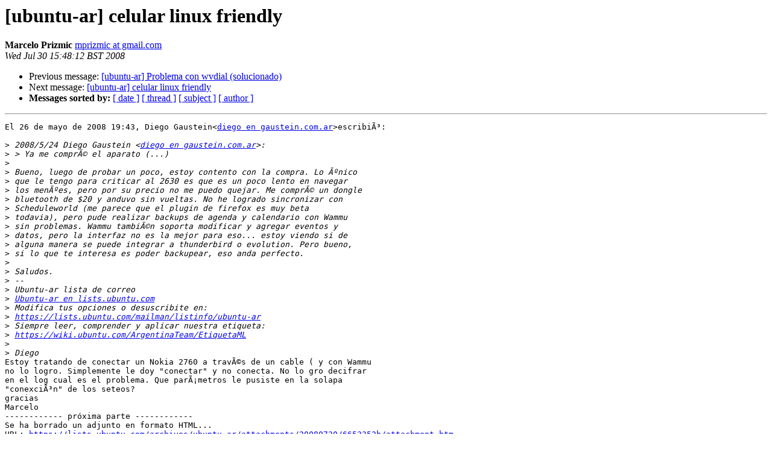

--- FILE ---
content_type: text/html
request_url: https://lists.ubuntu.com/archives/ubuntu-ar/2008-July/010550.html
body_size: 1729
content:
<!DOCTYPE HTML PUBLIC "-//W3C//DTD HTML 3.2//EN">
<HTML>
 <HEAD>
   <TITLE> [ubuntu-ar] celular linux friendly
   </TITLE>
   <LINK REL="Index" HREF="index.html" >
   <LINK REL="made" HREF="mailto:ubuntu-ar%40lists.ubuntu.com?Subject=%5Bubuntu-ar%5D%20celular%20linux%20friendly&In-Reply-To=3534d2860805261543t9c60beob6c001f27f06984d%40mail.gmail.com">
   <META NAME="robots" CONTENT="index,nofollow">
   <META http-equiv="Content-Type" content="text/html; charset=us-ascii">
   <LINK REL="Previous"  HREF="010558.html">
   <LINK REL="Next"  HREF="010561.html">
 </HEAD>
 <BODY BGCOLOR="#ffffff">
   <H1>[ubuntu-ar] celular linux friendly</H1>
    <B>Marcelo Prizmic</B> 
    <A HREF="mailto:ubuntu-ar%40lists.ubuntu.com?Subject=%5Bubuntu-ar%5D%20celular%20linux%20friendly&In-Reply-To=3534d2860805261543t9c60beob6c001f27f06984d%40mail.gmail.com"
       TITLE="[ubuntu-ar] celular linux friendly">mprizmic at gmail.com
       </A><BR>
    <I>Wed Jul 30 15:48:12 BST 2008</I>
    <P><UL>
        <LI>Previous message: <A HREF="010558.html">[ubuntu-ar] Problema con wvdial (solucionado)
</A></li>
        <LI>Next message: <A HREF="010561.html">[ubuntu-ar] celular linux friendly
</A></li>
         <LI> <B>Messages sorted by:</B> 
              <a href="date.html#10550">[ date ]</a>
              <a href="thread.html#10550">[ thread ]</a>
              <a href="subject.html#10550">[ subject ]</a>
              <a href="author.html#10550">[ author ]</a>
         </LI>
       </UL>
    <HR>  
<!--beginarticle-->
<PRE>El 26 de mayo de 2008 19:43, Diego Gaustein&lt;<A HREF="https://lists.ubuntu.com/mailman/listinfo/ubuntu-ar">diego en gaustein.com.ar</A>&gt;escribi&#195;&#179;:

&gt;<i> 2008/5/24 Diego Gaustein &lt;<A HREF="https://lists.ubuntu.com/mailman/listinfo/ubuntu-ar">diego en gaustein.com.ar</A>&gt;:
</I>&gt;<i> &gt; Ya me compr&#195;&#169; el aparato (...)
</I>&gt;<i>
</I>&gt;<i> Bueno, luego de probar un poco, estoy contento con la compra. Lo &#195;&#186;nico
</I>&gt;<i> que le tengo para criticar al 2630 es que es un poco lento en navegar
</I>&gt;<i> los men&#195;&#186;es, pero por su precio no me puedo quejar. Me compr&#195;&#169; un dongle
</I>&gt;<i> bluetooth de $20 y anduvo sin vueltas. No he logrado sincronizar con
</I>&gt;<i> Scheduleworld (me parece que el plugin de firefox es muy beta
</I>&gt;<i> todavia), pero pude realizar backups de agenda y calendario con Wammu
</I>&gt;<i> sin problemas. Wammu tambi&#195;&#169;n soporta modificar y agregar eventos y
</I>&gt;<i> datos, pero la interfaz no es la mejor para eso... estoy viendo si de
</I>&gt;<i> alguna manera se puede integrar a thunderbird o evolution. Pero bueno,
</I>&gt;<i> si lo que te interesa es poder backupear, eso anda perfecto.
</I>&gt;<i>
</I>&gt;<i> Saludos.
</I>&gt;<i> --
</I>&gt;<i> Ubuntu-ar lista de correo
</I>&gt;<i> <A HREF="https://lists.ubuntu.com/mailman/listinfo/ubuntu-ar">Ubuntu-ar en lists.ubuntu.com</A>
</I>&gt;<i> Modifica tus opciones o desuscribite en:
</I>&gt;<i> <A HREF="https://lists.ubuntu.com/mailman/listinfo/ubuntu-ar">https://lists.ubuntu.com/mailman/listinfo/ubuntu-ar</A>
</I>&gt;<i> Siempre leer, comprender y aplicar nuestra etiqueta:
</I>&gt;<i> <A HREF="https://wiki.ubuntu.com/ArgentinaTeam/EtiquetaML">https://wiki.ubuntu.com/ArgentinaTeam/EtiquetaML</A>
</I>&gt;<i>
</I>&gt;<i> Diego
</I>Estoy tratando de conectar un Nokia 2760 a trav&#195;&#169;s de un cable ( y con Wammu
no lo logro. Simplemente le doy &quot;conectar&quot; y no conecta. No lo gro decifrar
en el log cual es el problema. Que par&#195;&#161;metros le pusiste en la solapa
&quot;conexci&#195;&#179;n&quot; de los seteos?
gracias
Marcelo
------------ pr&#243;xima parte ------------
Se ha borrado un adjunto en formato HTML...
URL: <A HREF="https://lists.ubuntu.com/archives/ubuntu-ar/attachments/20080730/6653352b/attachment.htm">https://lists.ubuntu.com/archives/ubuntu-ar/attachments/20080730/6653352b/attachment.htm</A> 
</PRE>










<!--endarticle-->
    <HR>
    <P><UL>
        <!--threads-->
	<LI>Previous message: <A HREF="010558.html">[ubuntu-ar] Problema con wvdial (solucionado)
</A></li>
	<LI>Next message: <A HREF="010561.html">[ubuntu-ar] celular linux friendly
</A></li>
         <LI> <B>Messages sorted by:</B> 
              <a href="date.html#10550">[ date ]</a>
              <a href="thread.html#10550">[ thread ]</a>
              <a href="subject.html#10550">[ subject ]</a>
              <a href="author.html#10550">[ author ]</a>
         </LI>
       </UL>

<hr>
<a href="https://lists.ubuntu.com/mailman/listinfo/ubuntu-ar">More information about the Ubuntu-ar
mailing list</a><br>
</body></html>
